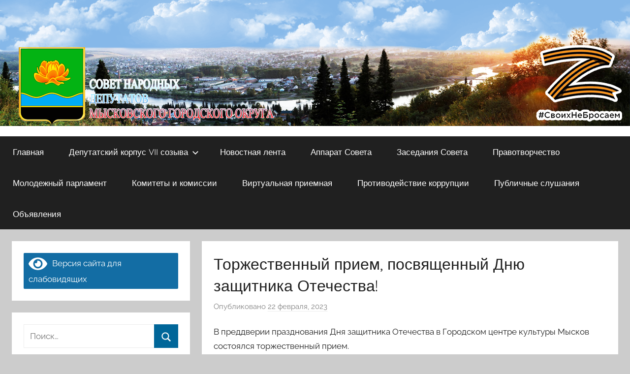

--- FILE ---
content_type: text/html; charset=UTF-8
request_url: http://xn----dtbjjjlrudn4g.xn--p1ai/2023/02/torzhestvennyj-priem-posvyashhennyj-dnyu-zashhitnika-otechestva/
body_size: 12192
content:
<!DOCTYPE html>
<html lang="ru-RU">

<head>
<meta charset="UTF-8">
<meta name="viewport" content="width=device-width, initial-scale=1">
<link rel="profile" href="http://gmpg.org/xfn/11">

<title>Торжественный прием, посвященный Дню защитника Отечества! &#8212; Совет народных депутатов Мысковского городского округа</title>
<meta name='robots' content='max-image-preview:large' />
<link rel="alternate" type="application/rss+xml" title="Совет народных депутатов Мысковского городского округа &raquo; Лента" href="http://xn----dtbjjjlrudn4g.xn--p1ai/feed/" />
<link rel="alternate" type="application/rss+xml" title="Совет народных депутатов Мысковского городского округа &raquo; Лента комментариев" href="http://xn----dtbjjjlrudn4g.xn--p1ai/comments/feed/" />
<script type="text/javascript">
window._wpemojiSettings = {"baseUrl":"https:\/\/s.w.org\/images\/core\/emoji\/14.0.0\/72x72\/","ext":".png","svgUrl":"https:\/\/s.w.org\/images\/core\/emoji\/14.0.0\/svg\/","svgExt":".svg","source":{"concatemoji":"http:\/\/xn----dtbjjjlrudn4g.xn--p1ai\/wp-includes\/js\/wp-emoji-release.min.js?ver=4ac47e4f9dc03221c24c94a6cef9ee40"}};
/*! This file is auto-generated */
!function(i,n){var o,s,e;function c(e){try{var t={supportTests:e,timestamp:(new Date).valueOf()};sessionStorage.setItem(o,JSON.stringify(t))}catch(e){}}function p(e,t,n){e.clearRect(0,0,e.canvas.width,e.canvas.height),e.fillText(t,0,0);var t=new Uint32Array(e.getImageData(0,0,e.canvas.width,e.canvas.height).data),r=(e.clearRect(0,0,e.canvas.width,e.canvas.height),e.fillText(n,0,0),new Uint32Array(e.getImageData(0,0,e.canvas.width,e.canvas.height).data));return t.every(function(e,t){return e===r[t]})}function u(e,t,n){switch(t){case"flag":return n(e,"\ud83c\udff3\ufe0f\u200d\u26a7\ufe0f","\ud83c\udff3\ufe0f\u200b\u26a7\ufe0f")?!1:!n(e,"\ud83c\uddfa\ud83c\uddf3","\ud83c\uddfa\u200b\ud83c\uddf3")&&!n(e,"\ud83c\udff4\udb40\udc67\udb40\udc62\udb40\udc65\udb40\udc6e\udb40\udc67\udb40\udc7f","\ud83c\udff4\u200b\udb40\udc67\u200b\udb40\udc62\u200b\udb40\udc65\u200b\udb40\udc6e\u200b\udb40\udc67\u200b\udb40\udc7f");case"emoji":return!n(e,"\ud83e\udef1\ud83c\udffb\u200d\ud83e\udef2\ud83c\udfff","\ud83e\udef1\ud83c\udffb\u200b\ud83e\udef2\ud83c\udfff")}return!1}function f(e,t,n){var r="undefined"!=typeof WorkerGlobalScope&&self instanceof WorkerGlobalScope?new OffscreenCanvas(300,150):i.createElement("canvas"),a=r.getContext("2d",{willReadFrequently:!0}),o=(a.textBaseline="top",a.font="600 32px Arial",{});return e.forEach(function(e){o[e]=t(a,e,n)}),o}function t(e){var t=i.createElement("script");t.src=e,t.defer=!0,i.head.appendChild(t)}"undefined"!=typeof Promise&&(o="wpEmojiSettingsSupports",s=["flag","emoji"],n.supports={everything:!0,everythingExceptFlag:!0},e=new Promise(function(e){i.addEventListener("DOMContentLoaded",e,{once:!0})}),new Promise(function(t){var n=function(){try{var e=JSON.parse(sessionStorage.getItem(o));if("object"==typeof e&&"number"==typeof e.timestamp&&(new Date).valueOf()<e.timestamp+604800&&"object"==typeof e.supportTests)return e.supportTests}catch(e){}return null}();if(!n){if("undefined"!=typeof Worker&&"undefined"!=typeof OffscreenCanvas&&"undefined"!=typeof URL&&URL.createObjectURL&&"undefined"!=typeof Blob)try{var e="postMessage("+f.toString()+"("+[JSON.stringify(s),u.toString(),p.toString()].join(",")+"));",r=new Blob([e],{type:"text/javascript"}),a=new Worker(URL.createObjectURL(r),{name:"wpTestEmojiSupports"});return void(a.onmessage=function(e){c(n=e.data),a.terminate(),t(n)})}catch(e){}c(n=f(s,u,p))}t(n)}).then(function(e){for(var t in e)n.supports[t]=e[t],n.supports.everything=n.supports.everything&&n.supports[t],"flag"!==t&&(n.supports.everythingExceptFlag=n.supports.everythingExceptFlag&&n.supports[t]);n.supports.everythingExceptFlag=n.supports.everythingExceptFlag&&!n.supports.flag,n.DOMReady=!1,n.readyCallback=function(){n.DOMReady=!0}}).then(function(){return e}).then(function(){var e;n.supports.everything||(n.readyCallback(),(e=n.source||{}).concatemoji?t(e.concatemoji):e.wpemoji&&e.twemoji&&(t(e.twemoji),t(e.wpemoji)))}))}((window,document),window._wpemojiSettings);
</script>
<style type="text/css">
img.wp-smiley,
img.emoji {
	display: inline !important;
	border: none !important;
	box-shadow: none !important;
	height: 1em !important;
	width: 1em !important;
	margin: 0 0.07em !important;
	vertical-align: -0.1em !important;
	background: none !important;
	padding: 0 !important;
}
</style>
	<link rel='stylesheet' id='donovan-theme-fonts-css' href='http://xn----dtbjjjlrudn4g.xn--p1ai/wp-content/fonts/b4f3ab2d271897d3f405c515dddc7372.css?ver=20201110' type='text/css' media='all' />
<link rel='stylesheet' id='wp-block-library-css' href='http://xn----dtbjjjlrudn4g.xn--p1ai/wp-includes/css/dist/block-library/style.min.css?ver=4ac47e4f9dc03221c24c94a6cef9ee40' type='text/css' media='all' />
<style id='classic-theme-styles-inline-css' type='text/css'>
/*! This file is auto-generated */
.wp-block-button__link{color:#fff;background-color:#32373c;border-radius:9999px;box-shadow:none;text-decoration:none;padding:calc(.667em + 2px) calc(1.333em + 2px);font-size:1.125em}.wp-block-file__button{background:#32373c;color:#fff;text-decoration:none}
</style>
<style id='global-styles-inline-css' type='text/css'>
body{--wp--preset--color--black: #000000;--wp--preset--color--cyan-bluish-gray: #abb8c3;--wp--preset--color--white: #ffffff;--wp--preset--color--pale-pink: #f78da7;--wp--preset--color--vivid-red: #cf2e2e;--wp--preset--color--luminous-vivid-orange: #ff6900;--wp--preset--color--luminous-vivid-amber: #fcb900;--wp--preset--color--light-green-cyan: #7bdcb5;--wp--preset--color--vivid-green-cyan: #00d084;--wp--preset--color--pale-cyan-blue: #8ed1fc;--wp--preset--color--vivid-cyan-blue: #0693e3;--wp--preset--color--vivid-purple: #9b51e0;--wp--preset--color--primary: #ee1133;--wp--preset--color--secondary: #d5001a;--wp--preset--color--tertiary: #bb0000;--wp--preset--color--accent: #1153ee;--wp--preset--color--highlight: #eedc11;--wp--preset--color--light-gray: #f2f2f2;--wp--preset--color--gray: #666666;--wp--preset--color--dark-gray: #202020;--wp--preset--gradient--vivid-cyan-blue-to-vivid-purple: linear-gradient(135deg,rgba(6,147,227,1) 0%,rgb(155,81,224) 100%);--wp--preset--gradient--light-green-cyan-to-vivid-green-cyan: linear-gradient(135deg,rgb(122,220,180) 0%,rgb(0,208,130) 100%);--wp--preset--gradient--luminous-vivid-amber-to-luminous-vivid-orange: linear-gradient(135deg,rgba(252,185,0,1) 0%,rgba(255,105,0,1) 100%);--wp--preset--gradient--luminous-vivid-orange-to-vivid-red: linear-gradient(135deg,rgba(255,105,0,1) 0%,rgb(207,46,46) 100%);--wp--preset--gradient--very-light-gray-to-cyan-bluish-gray: linear-gradient(135deg,rgb(238,238,238) 0%,rgb(169,184,195) 100%);--wp--preset--gradient--cool-to-warm-spectrum: linear-gradient(135deg,rgb(74,234,220) 0%,rgb(151,120,209) 20%,rgb(207,42,186) 40%,rgb(238,44,130) 60%,rgb(251,105,98) 80%,rgb(254,248,76) 100%);--wp--preset--gradient--blush-light-purple: linear-gradient(135deg,rgb(255,206,236) 0%,rgb(152,150,240) 100%);--wp--preset--gradient--blush-bordeaux: linear-gradient(135deg,rgb(254,205,165) 0%,rgb(254,45,45) 50%,rgb(107,0,62) 100%);--wp--preset--gradient--luminous-dusk: linear-gradient(135deg,rgb(255,203,112) 0%,rgb(199,81,192) 50%,rgb(65,88,208) 100%);--wp--preset--gradient--pale-ocean: linear-gradient(135deg,rgb(255,245,203) 0%,rgb(182,227,212) 50%,rgb(51,167,181) 100%);--wp--preset--gradient--electric-grass: linear-gradient(135deg,rgb(202,248,128) 0%,rgb(113,206,126) 100%);--wp--preset--gradient--midnight: linear-gradient(135deg,rgb(2,3,129) 0%,rgb(40,116,252) 100%);--wp--preset--font-size--small: 13px;--wp--preset--font-size--medium: 20px;--wp--preset--font-size--large: 36px;--wp--preset--font-size--x-large: 42px;--wp--preset--spacing--20: 0.44rem;--wp--preset--spacing--30: 0.67rem;--wp--preset--spacing--40: 1rem;--wp--preset--spacing--50: 1.5rem;--wp--preset--spacing--60: 2.25rem;--wp--preset--spacing--70: 3.38rem;--wp--preset--spacing--80: 5.06rem;--wp--preset--shadow--natural: 6px 6px 9px rgba(0, 0, 0, 0.2);--wp--preset--shadow--deep: 12px 12px 50px rgba(0, 0, 0, 0.4);--wp--preset--shadow--sharp: 6px 6px 0px rgba(0, 0, 0, 0.2);--wp--preset--shadow--outlined: 6px 6px 0px -3px rgba(255, 255, 255, 1), 6px 6px rgba(0, 0, 0, 1);--wp--preset--shadow--crisp: 6px 6px 0px rgba(0, 0, 0, 1);}:where(.is-layout-flex){gap: 0.5em;}:where(.is-layout-grid){gap: 0.5em;}body .is-layout-flow > .alignleft{float: left;margin-inline-start: 0;margin-inline-end: 2em;}body .is-layout-flow > .alignright{float: right;margin-inline-start: 2em;margin-inline-end: 0;}body .is-layout-flow > .aligncenter{margin-left: auto !important;margin-right: auto !important;}body .is-layout-constrained > .alignleft{float: left;margin-inline-start: 0;margin-inline-end: 2em;}body .is-layout-constrained > .alignright{float: right;margin-inline-start: 2em;margin-inline-end: 0;}body .is-layout-constrained > .aligncenter{margin-left: auto !important;margin-right: auto !important;}body .is-layout-constrained > :where(:not(.alignleft):not(.alignright):not(.alignfull)){max-width: var(--wp--style--global--content-size);margin-left: auto !important;margin-right: auto !important;}body .is-layout-constrained > .alignwide{max-width: var(--wp--style--global--wide-size);}body .is-layout-flex{display: flex;}body .is-layout-flex{flex-wrap: wrap;align-items: center;}body .is-layout-flex > *{margin: 0;}body .is-layout-grid{display: grid;}body .is-layout-grid > *{margin: 0;}:where(.wp-block-columns.is-layout-flex){gap: 2em;}:where(.wp-block-columns.is-layout-grid){gap: 2em;}:where(.wp-block-post-template.is-layout-flex){gap: 1.25em;}:where(.wp-block-post-template.is-layout-grid){gap: 1.25em;}.has-black-color{color: var(--wp--preset--color--black) !important;}.has-cyan-bluish-gray-color{color: var(--wp--preset--color--cyan-bluish-gray) !important;}.has-white-color{color: var(--wp--preset--color--white) !important;}.has-pale-pink-color{color: var(--wp--preset--color--pale-pink) !important;}.has-vivid-red-color{color: var(--wp--preset--color--vivid-red) !important;}.has-luminous-vivid-orange-color{color: var(--wp--preset--color--luminous-vivid-orange) !important;}.has-luminous-vivid-amber-color{color: var(--wp--preset--color--luminous-vivid-amber) !important;}.has-light-green-cyan-color{color: var(--wp--preset--color--light-green-cyan) !important;}.has-vivid-green-cyan-color{color: var(--wp--preset--color--vivid-green-cyan) !important;}.has-pale-cyan-blue-color{color: var(--wp--preset--color--pale-cyan-blue) !important;}.has-vivid-cyan-blue-color{color: var(--wp--preset--color--vivid-cyan-blue) !important;}.has-vivid-purple-color{color: var(--wp--preset--color--vivid-purple) !important;}.has-black-background-color{background-color: var(--wp--preset--color--black) !important;}.has-cyan-bluish-gray-background-color{background-color: var(--wp--preset--color--cyan-bluish-gray) !important;}.has-white-background-color{background-color: var(--wp--preset--color--white) !important;}.has-pale-pink-background-color{background-color: var(--wp--preset--color--pale-pink) !important;}.has-vivid-red-background-color{background-color: var(--wp--preset--color--vivid-red) !important;}.has-luminous-vivid-orange-background-color{background-color: var(--wp--preset--color--luminous-vivid-orange) !important;}.has-luminous-vivid-amber-background-color{background-color: var(--wp--preset--color--luminous-vivid-amber) !important;}.has-light-green-cyan-background-color{background-color: var(--wp--preset--color--light-green-cyan) !important;}.has-vivid-green-cyan-background-color{background-color: var(--wp--preset--color--vivid-green-cyan) !important;}.has-pale-cyan-blue-background-color{background-color: var(--wp--preset--color--pale-cyan-blue) !important;}.has-vivid-cyan-blue-background-color{background-color: var(--wp--preset--color--vivid-cyan-blue) !important;}.has-vivid-purple-background-color{background-color: var(--wp--preset--color--vivid-purple) !important;}.has-black-border-color{border-color: var(--wp--preset--color--black) !important;}.has-cyan-bluish-gray-border-color{border-color: var(--wp--preset--color--cyan-bluish-gray) !important;}.has-white-border-color{border-color: var(--wp--preset--color--white) !important;}.has-pale-pink-border-color{border-color: var(--wp--preset--color--pale-pink) !important;}.has-vivid-red-border-color{border-color: var(--wp--preset--color--vivid-red) !important;}.has-luminous-vivid-orange-border-color{border-color: var(--wp--preset--color--luminous-vivid-orange) !important;}.has-luminous-vivid-amber-border-color{border-color: var(--wp--preset--color--luminous-vivid-amber) !important;}.has-light-green-cyan-border-color{border-color: var(--wp--preset--color--light-green-cyan) !important;}.has-vivid-green-cyan-border-color{border-color: var(--wp--preset--color--vivid-green-cyan) !important;}.has-pale-cyan-blue-border-color{border-color: var(--wp--preset--color--pale-cyan-blue) !important;}.has-vivid-cyan-blue-border-color{border-color: var(--wp--preset--color--vivid-cyan-blue) !important;}.has-vivid-purple-border-color{border-color: var(--wp--preset--color--vivid-purple) !important;}.has-vivid-cyan-blue-to-vivid-purple-gradient-background{background: var(--wp--preset--gradient--vivid-cyan-blue-to-vivid-purple) !important;}.has-light-green-cyan-to-vivid-green-cyan-gradient-background{background: var(--wp--preset--gradient--light-green-cyan-to-vivid-green-cyan) !important;}.has-luminous-vivid-amber-to-luminous-vivid-orange-gradient-background{background: var(--wp--preset--gradient--luminous-vivid-amber-to-luminous-vivid-orange) !important;}.has-luminous-vivid-orange-to-vivid-red-gradient-background{background: var(--wp--preset--gradient--luminous-vivid-orange-to-vivid-red) !important;}.has-very-light-gray-to-cyan-bluish-gray-gradient-background{background: var(--wp--preset--gradient--very-light-gray-to-cyan-bluish-gray) !important;}.has-cool-to-warm-spectrum-gradient-background{background: var(--wp--preset--gradient--cool-to-warm-spectrum) !important;}.has-blush-light-purple-gradient-background{background: var(--wp--preset--gradient--blush-light-purple) !important;}.has-blush-bordeaux-gradient-background{background: var(--wp--preset--gradient--blush-bordeaux) !important;}.has-luminous-dusk-gradient-background{background: var(--wp--preset--gradient--luminous-dusk) !important;}.has-pale-ocean-gradient-background{background: var(--wp--preset--gradient--pale-ocean) !important;}.has-electric-grass-gradient-background{background: var(--wp--preset--gradient--electric-grass) !important;}.has-midnight-gradient-background{background: var(--wp--preset--gradient--midnight) !important;}.has-small-font-size{font-size: var(--wp--preset--font-size--small) !important;}.has-medium-font-size{font-size: var(--wp--preset--font-size--medium) !important;}.has-large-font-size{font-size: var(--wp--preset--font-size--large) !important;}.has-x-large-font-size{font-size: var(--wp--preset--font-size--x-large) !important;}
.wp-block-navigation a:where(:not(.wp-element-button)){color: inherit;}
:where(.wp-block-post-template.is-layout-flex){gap: 1.25em;}:where(.wp-block-post-template.is-layout-grid){gap: 1.25em;}
:where(.wp-block-columns.is-layout-flex){gap: 2em;}:where(.wp-block-columns.is-layout-grid){gap: 2em;}
.wp-block-pullquote{font-size: 1.5em;line-height: 1.6;}
</style>
<link rel='stylesheet' id='contact-form-7-css' href='http://xn----dtbjjjlrudn4g.xn--p1ai/wp-content/plugins/contact-form-7/includes/css/styles.css?ver=5.8.2' type='text/css' media='all' />
<link rel='stylesheet' id='donovan-stylesheet-css' href='http://xn----dtbjjjlrudn4g.xn--p1ai/wp-content/themes/donovan/style.css?ver=1.8.6' type='text/css' media='all' />
<style id='donovan-stylesheet-inline-css' type='text/css'>
.site-title, .site-description { position: absolute; clip: rect(1px, 1px, 1px, 1px); width: 1px; height: 1px; overflow: hidden; }
</style>
<link rel='stylesheet' id='bvi-styles-css' href='http://xn----dtbjjjlrudn4g.xn--p1ai/wp-content/plugins/button-visually-impaired/assets/css/bvi.min.css?ver=2.3.0' type='text/css' media='all' />
<style id='bvi-styles-inline-css' type='text/css'>

			.bvi-widget,
			.bvi-shortcode a,
			.bvi-widget a, 
			.bvi-shortcode {
				color: #ffffff;
				background-color: #136da4;
			}
			.bvi-widget .bvi-svg-eye,
			.bvi-shortcode .bvi-svg-eye {
			    display: inline-block;
                overflow: visible;
                width: 1.125em;
                height: 1em;
                font-size: 2em;
                vertical-align: middle;
			}
			.bvi-widget,
			.bvi-shortcode {
			    -webkit-transition: background-color .2s ease-out;
			    transition: background-color .2s ease-out;
			    cursor: pointer;
			    border-radius: 2px;
			    display: inline-block;
			    padding: 5px 10px;
			    vertical-align: middle;
			    text-decoration: none;
			}
</style>
<script type='text/javascript' src='http://xn----dtbjjjlrudn4g.xn--p1ai/wp-content/themes/donovan/assets/js/svgxuse.min.js?ver=1.2.6' id='svgxuse-js'></script>
<link rel="https://api.w.org/" href="http://xn----dtbjjjlrudn4g.xn--p1ai/wp-json/" /><link rel="alternate" type="application/json" href="http://xn----dtbjjjlrudn4g.xn--p1ai/wp-json/wp/v2/posts/3153" /><link rel="EditURI" type="application/rsd+xml" title="RSD" href="http://xn----dtbjjjlrudn4g.xn--p1ai/xmlrpc.php?rsd" />

<link rel="canonical" href="http://xn----dtbjjjlrudn4g.xn--p1ai/2023/02/torzhestvennyj-priem-posvyashhennyj-dnyu-zashhitnika-otechestva/" />
<link rel='shortlink' href='http://xn----dtbjjjlrudn4g.xn--p1ai/?p=3153' />
<link rel="alternate" type="application/json+oembed" href="http://xn----dtbjjjlrudn4g.xn--p1ai/wp-json/oembed/1.0/embed?url=http%3A%2F%2Fxn----dtbjjjlrudn4g.xn--p1ai%2F2023%2F02%2Ftorzhestvennyj-priem-posvyashhennyj-dnyu-zashhitnika-otechestva%2F" />
<link rel="alternate" type="text/xml+oembed" href="http://xn----dtbjjjlrudn4g.xn--p1ai/wp-json/oembed/1.0/embed?url=http%3A%2F%2Fxn----dtbjjjlrudn4g.xn--p1ai%2F2023%2F02%2Ftorzhestvennyj-priem-posvyashhennyj-dnyu-zashhitnika-otechestva%2F&#038;format=xml" />
<link rel="icon" href="http://xn----dtbjjjlrudn4g.xn--p1ai/wp-content/uploads/2020/04/cropped-ZKS_logo1-32x32.png" sizes="32x32" />
<link rel="icon" href="http://xn----dtbjjjlrudn4g.xn--p1ai/wp-content/uploads/2020/04/cropped-ZKS_logo1-192x192.png" sizes="192x192" />
<link rel="apple-touch-icon" href="http://xn----dtbjjjlrudn4g.xn--p1ai/wp-content/uploads/2020/04/cropped-ZKS_logo1-180x180.png" />
<meta name="msapplication-TileImage" content="http://xn----dtbjjjlrudn4g.xn--p1ai/wp-content/uploads/2020/04/cropped-ZKS_logo1-270x270.png" />
</head>

<body class="post-template-default single single-post postid-3153 single-format-standard wp-embed-responsive sidebar-left blog-list-layout author-hidden categories-hidden post-thumbnail-hidden">

	<div id="page" class="site">
		<a class="skip-link screen-reader-text" href="#content">Перейти к содержимому</a>

		
		
		<header id="masthead" class="site-header clearfix" role="banner">
		<script type="text/javascript" src="https://www.queness.com/resources/html/bgscroll/js/jquery-1.3.1.min.js"></script>
<script type="text/javascript" src="https://www.queness.com/resources/html/bgscroll/js/jquery.bgscroll.js"></script>
	<script type="text/javascript" language="javascript">
	$( function() {
		$('.clouds1').bgscroll({direction:'v' });
		$('.clouds2').bgscroll({scrollSpeed:40 , direction:'h' });
		$('.clouds3').bgscroll({scrollSpeed:40, direction:'d'});
	});
	</script>
	
	<style type="text/css">
	.clouds1 , .clouds2,  .clouds3 {background:#fff url(http://xn----dtbjjjlrudn4g.xn--p1ai/wp-content/uploads/2020/08/cloud.png)  repeat 0 bottom;}
	
</style>

<center><div class="clouds2" style="width: 100%; height: 100%;"><a href="http://xn----dtbjjjlrudn4g.xn--p1ai/"><img src="http://xn----dtbjjjlrudn4g.xn--p1ai/wp-content/uploads/2022/04/panoramaZ.png" alt="Официальный сайт Совета народных депутатов Мысковского городского округа" style="width: 100%; height: 100%" border="0" align="middle" align="bottom" loop="infinite" hspace="0" vspace="0"></a></div></center>			<p>
				
			</p>

			

	<div id="main-navigation-wrap" class="primary-navigation-wrap">

		<div id="main-navigation-container" class="primary-navigation-container container">

			
			<button class="primary-menu-toggle menu-toggle" aria-controls="primary-menu" aria-expanded="false" >
				<svg class="icon icon-menu" aria-hidden="true" role="img"> <use xlink:href="http://xn----dtbjjjlrudn4g.xn--p1ai/wp-content/themes/donovan/assets/icons/genericons-neue.svg#menu"></use> </svg><svg class="icon icon-close" aria-hidden="true" role="img"> <use xlink:href="http://xn----dtbjjjlrudn4g.xn--p1ai/wp-content/themes/donovan/assets/icons/genericons-neue.svg#close"></use> </svg>				<span class="menu-toggle-text">Меню</span>
			</button>

			<div class="primary-navigation">

				<nav id="site-navigation" class="main-navigation" role="navigation"  aria-label="Primary Menu">

					<ul id="primary-menu" class="menu"><li id="menu-item-296" class="menu-item menu-item-type-custom menu-item-object-custom menu-item-home menu-item-296"><a href="http://xn----dtbjjjlrudn4g.xn--p1ai/">Главная</a></li>
<li id="menu-item-3960" class="menu-item menu-item-type-post_type menu-item-object-page menu-item-has-children menu-item-3960"><a href="http://xn----dtbjjjlrudn4g.xn--p1ai/deputatskij-korpus-vii-sozyva/">Депутатский корпус VII созыва<svg class="icon icon-expand" aria-hidden="true" role="img"> <use xlink:href="http://xn----dtbjjjlrudn4g.xn--p1ai/wp-content/themes/donovan/assets/icons/genericons-neue.svg#expand"></use> </svg></a>
<ul class="sub-menu">
	<li id="menu-item-3972" class="menu-item menu-item-type-post_type menu-item-object-page menu-item-3972"><a href="http://xn----dtbjjjlrudn4g.xn--p1ai/arxipov-aleksej-borisovich/">Архипов Алексей Борисович</a></li>
	<li id="menu-item-3971" class="menu-item menu-item-type-post_type menu-item-object-page menu-item-3971"><a href="http://xn----dtbjjjlrudn4g.xn--p1ai/alexin-aleksej-anatolevich/">Алехин Алексей Анатольевич</a></li>
	<li id="menu-item-3970" class="menu-item menu-item-type-post_type menu-item-object-page menu-item-3970"><a href="http://xn----dtbjjjlrudn4g.xn--p1ai/absinskaya-veronika-aleksandrovna/">Абсинская Вероника Александровна</a></li>
	<li id="menu-item-3973" class="menu-item menu-item-type-post_type menu-item-object-page menu-item-3973"><a href="http://xn----dtbjjjlrudn4g.xn--p1ai/balcer-sergej-alekseevich/">Бальцер Сергей Алексеевич</a></li>
	<li id="menu-item-3974" class="menu-item menu-item-type-post_type menu-item-object-page menu-item-3974"><a href="http://xn----dtbjjjlrudn4g.xn--p1ai/bolonin-sergej-aleksandrovich/">Болонин Сергей Александрович</a></li>
	<li id="menu-item-3975" class="menu-item menu-item-type-post_type menu-item-object-page menu-item-3975"><a href="http://xn----dtbjjjlrudn4g.xn--p1ai/burukov-petr-nikolaevich/">Буруков Петр Николаевич</a></li>
	<li id="menu-item-3976" class="menu-item menu-item-type-post_type menu-item-object-page menu-item-3976"><a href="http://xn----dtbjjjlrudn4g.xn--p1ai/vetrova-galina-aleksandrovna/">Ветрова Галина Александровна</a></li>
	<li id="menu-item-3977" class="menu-item menu-item-type-post_type menu-item-object-page menu-item-3977"><a href="http://xn----dtbjjjlrudn4g.xn--p1ai/dorofeev-andrej-yurevich/">Дорофеев Андрей Юрьевич</a></li>
	<li id="menu-item-3969" class="menu-item menu-item-type-post_type menu-item-object-page menu-item-3969"><a href="http://xn----dtbjjjlrudn4g.xn--p1ai/koval-svetlana-aleksandrovna/">Коваль Светлана Александровна</a></li>
	<li id="menu-item-3961" class="menu-item menu-item-type-post_type menu-item-object-page menu-item-3961"><a href="http://xn----dtbjjjlrudn4g.xn--p1ai/kustova-marina-albertovna/">Кустова Марина Альбертовна</a></li>
	<li id="menu-item-3978" class="menu-item menu-item-type-post_type menu-item-object-page menu-item-3978"><a href="http://xn----dtbjjjlrudn4g.xn--p1ai/kolyshkin-aleksandr-germanovich/">Колышкин Александр Германович</a></li>
	<li id="menu-item-3962" class="menu-item menu-item-type-post_type menu-item-object-page menu-item-3962"><a href="http://xn----dtbjjjlrudn4g.xn--p1ai/knyazeva-tatyana-nikolaevna/">Князева Татьяна Николаевна</a></li>
	<li id="menu-item-3963" class="menu-item menu-item-type-post_type menu-item-object-page menu-item-3963"><a href="http://xn----dtbjjjlrudn4g.xn--p1ai/kornienko-elena-vasilevna/">Корниенко Елена Васильевна</a></li>
	<li id="menu-item-3964" class="menu-item menu-item-type-post_type menu-item-object-page menu-item-3964"><a href="http://xn----dtbjjjlrudn4g.xn--p1ai/varaksina-olga-aleksandrovna/">Вараксина Ольга Александровна</a></li>
	<li id="menu-item-3965" class="menu-item menu-item-type-post_type menu-item-object-page menu-item-3965"><a href="http://xn----dtbjjjlrudn4g.xn--p1ai/vlasevskij-vladimir-vasilevich/">Власевский Владимир Васильевич</a></li>
	<li id="menu-item-3980" class="menu-item menu-item-type-post_type menu-item-object-page menu-item-3980"><a href="http://xn----dtbjjjlrudn4g.xn--p1ai/selivanov-nikolaj-stepanovich/">Селиванов Николай Степанович</a></li>
	<li id="menu-item-3966" class="menu-item menu-item-type-post_type menu-item-object-page menu-item-3966"><a href="http://xn----dtbjjjlrudn4g.xn--p1ai/sysoev-yurij-vladimirovich/">Старкин Сергей Сергеевич</a></li>
	<li id="menu-item-3967" class="menu-item menu-item-type-post_type menu-item-object-page menu-item-3967"><a href="http://xn----dtbjjjlrudn4g.xn--p1ai/repin-vladimir-aleksandrovich/">Репин Владимир Александрович</a></li>
	<li id="menu-item-3981" class="menu-item menu-item-type-post_type menu-item-object-page menu-item-3981"><a href="http://xn----dtbjjjlrudn4g.xn--p1ai/tairova-natalya-nikolaevna/">Таирова Наталья Николаевна</a></li>
	<li id="menu-item-3968" class="menu-item menu-item-type-post_type menu-item-object-page menu-item-3968"><a href="http://xn----dtbjjjlrudn4g.xn--p1ai/zhmajlik-galina-anatolevna/">Жмайлик Галина Анатольевна</a></li>
</ul>
</li>
<li id="menu-item-752" class="menu-item menu-item-type-taxonomy menu-item-object-category current-post-ancestor current-menu-parent current-post-parent menu-item-752"><a href="http://xn----dtbjjjlrudn4g.xn--p1ai/category/%d0%bd%d0%be%d0%b2%d0%be%d1%81%d1%82%d0%b8/">Новостная лента</a></li>
<li id="menu-item-434" class="menu-item menu-item-type-custom menu-item-object-custom menu-item-434"><a href="http://xn----dtbjjjlrudn4g.xn--p1ai/apparat/">Аппарат Совета</a></li>
<li id="menu-item-487" class="menu-item menu-item-type-taxonomy menu-item-object-category menu-item-487"><a href="http://xn----dtbjjjlrudn4g.xn--p1ai/category/zasedaniya-soveta/">Заседания Совета</a></li>
<li id="menu-item-314" class="menu-item menu-item-type-post_type menu-item-object-page menu-item-314"><a href="http://xn----dtbjjjlrudn4g.xn--p1ai/pravotvorchestvo/">Правотворчество</a></li>
<li id="menu-item-373" class="menu-item menu-item-type-post_type menu-item-object-page menu-item-373"><a href="http://xn----dtbjjjlrudn4g.xn--p1ai/molodezhnyj-parlament/">Молодежный парламент</a></li>
<li id="menu-item-753" class="menu-item menu-item-type-post_type menu-item-object-page menu-item-753"><a href="http://xn----dtbjjjlrudn4g.xn--p1ai/komitety-i-komissii/">Комитеты и комиссии</a></li>
<li id="menu-item-298" class="menu-item menu-item-type-post_type menu-item-object-page menu-item-298"><a href="http://xn----dtbjjjlrudn4g.xn--p1ai/obrashhenie-grazhdan/">Виртуальная приемная</a></li>
<li id="menu-item-7370" class="menu-item menu-item-type-post_type menu-item-object-page menu-item-7370"><a href="http://xn----dtbjjjlrudn4g.xn--p1ai/protivodejstvie-korrupcii-2/">Противодействие коррупции</a></li>
<li id="menu-item-758" class="menu-item menu-item-type-post_type menu-item-object-page menu-item-758"><a href="http://xn----dtbjjjlrudn4g.xn--p1ai/publichnye-slushaniya/">Публичные слушания</a></li>
<li id="menu-item-2323" class="menu-item menu-item-type-taxonomy menu-item-object-category menu-item-2323"><a href="http://xn----dtbjjjlrudn4g.xn--p1ai/category/%d0%be%d0%b1%d1%8a%d1%8f%d0%b2%d0%bb%d0%b5%d0%bd%d0%b8%d1%8f/">Объявления</a></li>
</ul>				</nav><!-- #site-navigation -->

			</div><!-- .primary-navigation -->

		</div>

	</div>



			
			
		</header><!-- #masthead -->

		
		<div id="content" class="site-content container">

			
	<div id="primary" class="content-area">
		<main id="main" class="site-main">

		
<article id="post-3153" class="post-3153 post type-post status-publish format-standard has-post-thumbnail hentry category-5 category-2 comments-off">

	
	<div class="post-content">

		<header class="entry-header">

			<h1 class="entry-title">Торжественный прием, посвященный Дню защитника Отечества!</h1>
			<div class="entry-meta post-details"><span class="posted-on meta-date">Опубликовано <a href="http://xn----dtbjjjlrudn4g.xn--p1ai/2023/02/torzhestvennyj-priem-posvyashhennyj-dnyu-zashhitnika-otechestva/" rel="bookmark"><time class="entry-date published updated" datetime="2023-02-22T04:02:21+00:00">22 февраля, 2023</time></a></span><span class="posted-by meta-author"> автором <span class="author vcard"><a class="url fn n" href="http://xn----dtbjjjlrudn4g.xn--p1ai/author/myski-sovet/" title="Посмотреть все записи автора myski-sovet" rel="author">myski-sovet</a></span></span></div>
		</header><!-- .entry-header -->

		<div class="entry-content clearfix">

			
<p>В преддверии празднования Дня защитника Отечества в Городском центре культуры Мысков состоялся торжественный прием. </p>



<p>Глава Мысков Евгений Тимофеев и председатель Совета народных депутатов Александр Кульчицкий выступили со словами благодарности перед собравшимися.</p>



<p>Почетные грамоты, Благодарственные письма и денежные премии были вручены мысковчанам за высокий профессионализм и большой личный вклад в социально-экономическое развитие Мысковского городского округа. Среди награжденных старший прапорщик в отставке Виктор Ильяшенко, ветеран труда Сергей Копытов, ветеран труда Иван Порозов, аппаратчик углеобогащения разреза «Кийзасский» Юрий Синешин, слесарь аварийно-восстановительных работ предприятия «Водоканал» Андрей Егоров и другие.</p>



<p>Творческие коллективы подготовили для участников приема праздничный концерт.</p>



<figure class="wp-block-gallery has-nested-images columns-default is-cropped wp-block-gallery-1 is-layout-flex wp-block-gallery-is-layout-flex">
<figure class="wp-block-image size-large"><img decoding="async" fetchpriority="high" width="800" height="533" data-id="3154" src="http://xn----dtbjjjlrudn4g.xn--p1ai/wp-content/uploads/2023/02/4pNdh581Rtc.jpg" alt="" class="wp-image-3154" srcset="http://xn----dtbjjjlrudn4g.xn--p1ai/wp-content/uploads/2023/02/4pNdh581Rtc.jpg 800w, http://xn----dtbjjjlrudn4g.xn--p1ai/wp-content/uploads/2023/02/4pNdh581Rtc-300x200.jpg 300w, http://xn----dtbjjjlrudn4g.xn--p1ai/wp-content/uploads/2023/02/4pNdh581Rtc-768x512.jpg 768w" sizes="(max-width: 800px) 100vw, 800px" /></figure>



<figure class="wp-block-image size-large"><img decoding="async" width="800" height="556" data-id="3155" src="http://xn----dtbjjjlrudn4g.xn--p1ai/wp-content/uploads/2023/02/CYONdk_F9P0.jpg" alt="" class="wp-image-3155" srcset="http://xn----dtbjjjlrudn4g.xn--p1ai/wp-content/uploads/2023/02/CYONdk_F9P0.jpg 800w, http://xn----dtbjjjlrudn4g.xn--p1ai/wp-content/uploads/2023/02/CYONdk_F9P0-300x209.jpg 300w, http://xn----dtbjjjlrudn4g.xn--p1ai/wp-content/uploads/2023/02/CYONdk_F9P0-768x534.jpg 768w" sizes="(max-width: 800px) 100vw, 800px" /></figure>



<figure class="wp-block-image size-large"><img decoding="async" width="800" height="533" data-id="3156" src="http://xn----dtbjjjlrudn4g.xn--p1ai/wp-content/uploads/2023/02/bbd40f6d7a13968a4726c962b705fb27.jpg" alt="" class="wp-image-3156" srcset="http://xn----dtbjjjlrudn4g.xn--p1ai/wp-content/uploads/2023/02/bbd40f6d7a13968a4726c962b705fb27.jpg 800w, http://xn----dtbjjjlrudn4g.xn--p1ai/wp-content/uploads/2023/02/bbd40f6d7a13968a4726c962b705fb27-300x200.jpg 300w, http://xn----dtbjjjlrudn4g.xn--p1ai/wp-content/uploads/2023/02/bbd40f6d7a13968a4726c962b705fb27-768x512.jpg 768w" sizes="(max-width: 800px) 100vw, 800px" /></figure>



<figure class="wp-block-image size-large"><img decoding="async" loading="lazy" width="800" height="533" data-id="3157" src="http://xn----dtbjjjlrudn4g.xn--p1ai/wp-content/uploads/2023/02/112459fa618e64ede157ac879477c8d4.jpg" alt="" class="wp-image-3157" srcset="http://xn----dtbjjjlrudn4g.xn--p1ai/wp-content/uploads/2023/02/112459fa618e64ede157ac879477c8d4.jpg 800w, http://xn----dtbjjjlrudn4g.xn--p1ai/wp-content/uploads/2023/02/112459fa618e64ede157ac879477c8d4-300x200.jpg 300w, http://xn----dtbjjjlrudn4g.xn--p1ai/wp-content/uploads/2023/02/112459fa618e64ede157ac879477c8d4-768x512.jpg 768w" sizes="(max-width: 800px) 100vw, 800px" /></figure>
</figure>

			
		</div><!-- .entry-content -->

		
	</div><!-- .post-content -->

	<footer class="entry-footer post-details">
		<div class="entry-categories"> <svg class="icon icon-category" aria-hidden="true" role="img"> <use xlink:href="http://xn----dtbjjjlrudn4g.xn--p1ai/wp-content/themes/donovan/assets/icons/genericons-neue.svg#category"></use> </svg><a href="http://xn----dtbjjjlrudn4g.xn--p1ai/category/%d0%bd%d0%b0%d0%b3%d1%80%d0%b0%d0%b6%d0%b4%d0%b5%d0%bd%d0%b8%d0%b5/" rel="category tag">Награждение</a>, <a href="http://xn----dtbjjjlrudn4g.xn--p1ai/category/%d0%bd%d0%be%d0%b2%d0%be%d1%81%d1%82%d0%b8/" rel="category tag">Новости</a></div>	</footer><!-- .entry-footer -->

</article>

	<nav class="navigation post-navigation" aria-label="Записи">
		<h2 class="screen-reader-text">Навигация по записям</h2>
		<div class="nav-links"><div class="nav-previous"><a href="http://xn----dtbjjjlrudn4g.xn--p1ai/2023/02/21-fevralya-2023-sostoyatsya-deputatskie-slushaniya-i-ocherednoe-zasedanie-soveta-narodnyx-deputatov-myskovskogo-gorodskogo/" rel="prev"><span class="nav-link-text">Предыдущая запись</span><h3 class="entry-title">21 февраля состоялись депутатские слушания и очередное заседание Совета народных депутатов Мысковского городского округа</h3></a></div><div class="nav-next"><a href="http://xn----dtbjjjlrudn4g.xn--p1ai/2023/03/3167/" rel="next"><span class="nav-link-text">Следующая запись</span><h3 class="entry-title">Торжественный прием, посвященный Международному женскому дню!</h3></a></div></div>
	</nav>
		</main><!-- #main -->
	</div><!-- #primary -->


	<section id="secondary" class="sidebar widget-area clearfix" role="complementary">

		<section id="bvi_widget-3" class="widget widget_bvi_widget"><div class="bvi-widget"><a href="#" class="bvi-open"><svg aria-hidden="true" focusable="false" role="img" xmlns="http://www.w3.org/2000/svg" viewBox="0 0 576 512" class="bvi-svg-eye"><path fill="currentColor" d="M572.52 241.4C518.29 135.59 410.93 64 288 64S57.68 135.64 3.48 241.41a32.35 32.35 0 0 0 0 29.19C57.71 376.41 165.07 448 288 448s230.32-71.64 284.52-177.41a32.35 32.35 0 0 0 0-29.19zM288 400a144 144 0 1 1 144-144 143.93 143.93 0 0 1-144 144zm0-240a95.31 95.31 0 0 0-25.31 3.79 47.85 47.85 0 0 1-66.9 66.9A95.78 95.78 0 1 0 288 160z" class="bvi-svg-eye"></path></svg>&ensp;Версия сайта для слабовидящих</a></div></section><section id="search-2" class="widget widget_search">
<form role="search" method="get" class="search-form" action="http://xn----dtbjjjlrudn4g.xn--p1ai/">
	<label>
		<span class="screen-reader-text">Найти:</span>
		<input type="search" class="search-field"
			placeholder="Поиск&hellip;"
			value="" name="s"
			title="Найти:" />
	</label>
	<button type="submit" class="search-submit">
		<svg class="icon icon-search" aria-hidden="true" role="img"> <use xlink:href="http://xn----dtbjjjlrudn4g.xn--p1ai/wp-content/themes/donovan/assets/icons/genericons-neue.svg#search"></use> </svg>		<span class="screen-reader-text">Поиск</span>
	</button>
</form>
</section><section id="nav_menu-2" class="widget widget_nav_menu"><div class="menu-sovet_menu1-container"><ul id="menu-sovet_menu1" class="menu"><li id="menu-item-115" class="menu-item menu-item-type-custom menu-item-object-custom menu-item-home menu-item-115"><a href="http://xn----dtbjjjlrudn4g.xn--p1ai/">Главная</a></li>
<li id="menu-item-116" class="menu-item menu-item-type-custom menu-item-object-custom menu-item-has-children menu-item-116"><a href="#">О городе</a>
<ul class="sub-menu">
	<li id="menu-item-117" class="menu-item menu-item-type-post_type menu-item-object-page menu-item-117"><a href="http://xn----dtbjjjlrudn4g.xn--p1ai/gorodskoj-gerb-i-flag/">Городской герб и флаг</a></li>
	<li id="menu-item-124" class="menu-item menu-item-type-post_type menu-item-object-page menu-item-124"><a href="http://xn----dtbjjjlrudn4g.xn--p1ai/sajty-nashego-goroda/">Сайты нашего города</a></li>
	<li id="menu-item-445" class="menu-item menu-item-type-custom menu-item-object-custom menu-item-445"><a target="_blank" rel="noopener" href="http://myskiadmin.ru/images/files/spravochnaya/spravoch_.pdf">Справочник организаций</a></li>
</ul>
</li>
<li id="menu-item-140" class="menu-item menu-item-type-post_type menu-item-object-page menu-item-has-children menu-item-140"><a href="http://xn----dtbjjjlrudn4g.xn--p1ai/sovet-narodnyx-deputatov-myskovskogo-gorodskogo-okruga/">Совет народных депутатов Мысковского городского округа</a>
<ul class="sub-menu">
	<li id="menu-item-176" class="menu-item menu-item-type-post_type menu-item-object-page menu-item-176"><a href="http://xn----dtbjjjlrudn4g.xn--p1ai/kadrovoe-obespechenie/">Кадровое обеспечение</a></li>
	<li id="menu-item-164" class="menu-item menu-item-type-post_type menu-item-object-page menu-item-164"><a href="http://xn----dtbjjjlrudn4g.xn--p1ai/apparat/">Аппарат</a></li>
</ul>
</li>
<li id="menu-item-4120" class="menu-item menu-item-type-custom menu-item-object-custom menu-item-4120"><a target="_blank" rel="noopener" href="http://xn----dtbjjjlrudn4g.xn--p1ai/wp-content/uploads/2023/10/Графика-приема-граждан-по-личным-вопросам.pdf">График приема граждан депутатов Совета народных депутатов</a></li>
<li id="menu-item-230" class="menu-item menu-item-type-post_type menu-item-object-page menu-item-230"><a href="http://xn----dtbjjjlrudn4g.xn--p1ai/pomoshhniki-deputatov/">Положение о помощниках депутатов</a></li>
<li id="menu-item-499" class="menu-item menu-item-type-post_type menu-item-object-page menu-item-499"><a href="http://xn----dtbjjjlrudn4g.xn--p1ai/komitety-i-komissii/">Комитеты и комиссии</a></li>
<li id="menu-item-369" class="menu-item menu-item-type-post_type menu-item-object-page menu-item-369"><a href="http://xn----dtbjjjlrudn4g.xn--p1ai/molodezhnyj-parlament/">Молодежный парламент</a></li>
<li id="menu-item-345" class="menu-item menu-item-type-post_type menu-item-object-page menu-item-345"><a href="http://xn----dtbjjjlrudn4g.xn--p1ai/frakciya-edinaya-rossiya/">Фракция «Единая Россия»</a></li>
<li id="menu-item-3316" class="menu-item menu-item-type-post_type menu-item-object-page menu-item-3316"><a href="http://xn----dtbjjjlrudn4g.xn--p1ai/frakciya-spravedlivaya-rossiya/">Фракция «Справедливая Россия»</a></li>
<li id="menu-item-315" class="menu-item menu-item-type-post_type menu-item-object-page menu-item-315"><a href="http://xn----dtbjjjlrudn4g.xn--p1ai/pravotvorchestvo/">Правотворчество</a></li>
<li id="menu-item-358" class="menu-item menu-item-type-post_type menu-item-object-page menu-item-358"><a href="http://xn----dtbjjjlrudn4g.xn--p1ai/izbiratelyu/">Избирателю</a></li>
<li id="menu-item-7373" class="menu-item menu-item-type-post_type menu-item-object-page menu-item-7373"><a href="http://xn----dtbjjjlrudn4g.xn--p1ai/protivodejstvie-korrupcii-2/">Противодействие коррупции</a></li>
<li id="menu-item-496" class="menu-item menu-item-type-post_type menu-item-object-page menu-item-496"><a href="http://xn----dtbjjjlrudn4g.xn--p1ai/municipalnaya-revizionnaya-komissiya/">Муниципальная ревизионная комиссия</a></li>
<li id="menu-item-225" class="menu-item menu-item-type-post_type menu-item-object-page menu-item-225"><a href="http://xn----dtbjjjlrudn4g.xn--p1ai/prokuratura/">Прокуратура</a></li>
<li id="menu-item-213" class="menu-item menu-item-type-post_type menu-item-object-page menu-item-213"><a href="http://xn----dtbjjjlrudn4g.xn--p1ai/obrashhenie-grazhdan/">Виртуальная приемная</a></li>
<li id="menu-item-208" class="menu-item menu-item-type-post_type menu-item-object-page menu-item-208"><a href="http://xn----dtbjjjlrudn4g.xn--p1ai/poryadok-nagrazhdeniya-snd/">Порядок награждения СНД</a></li>
</ul></div></section><section id="block-7" class="widget widget_block widget_media_image"><div class="wp-block-image">
<figure class="aligncenter size-medium is-resized"><a href="https://myskiadmin.ru/zashitniki-otechestva/" target="_blank" rel=" noreferrer noopener"><img decoding="async" loading="lazy" src="http://xn----dtbjjjlrudn4g.xn--p1ai/wp-content/uploads/2023/10/ЗО-Мыски-300x152.jpg" alt="" class="wp-image-4130" style="width:528px;height:267px" width="528" height="267" srcset="http://xn----dtbjjjlrudn4g.xn--p1ai/wp-content/uploads/2023/10/ЗО-Мыски-300x152.jpg 300w, http://xn----dtbjjjlrudn4g.xn--p1ai/wp-content/uploads/2023/10/ЗО-Мыски.jpg 450w" sizes="(max-width: 528px) 100vw, 528px" /></a></figure></div></section><section id="block-5" class="widget widget_block widget_media_image"><div class="wp-block-image">
<figure class="aligncenter size-full"><a href="https://www.oatos.ru/" target="_blank" rel=" noreferrer noopener"><img decoding="async" loading="lazy" width="500" height="500" src="http://xn----dtbjjjlrudn4g.xn--p1ai/wp-content/uploads/2022/10/950b6f79357c5eace090a9c0b3634b02.jpg" alt="" class="wp-image-2989" srcset="http://xn----dtbjjjlrudn4g.xn--p1ai/wp-content/uploads/2022/10/950b6f79357c5eace090a9c0b3634b02.jpg 500w, http://xn----dtbjjjlrudn4g.xn--p1ai/wp-content/uploads/2022/10/950b6f79357c5eace090a9c0b3634b02-300x300.jpg 300w, http://xn----dtbjjjlrudn4g.xn--p1ai/wp-content/uploads/2022/10/950b6f79357c5eace090a9c0b3634b02-150x150.jpg 150w" sizes="(max-width: 500px) 100vw, 500px" /></a></figure></div></section><section id="block-3" class="widget widget_block widget_media_image"><div class="wp-block-image">
<figure class="aligncenter size-full"><img decoding="async" loading="lazy" width="800" height="395" src="http://xn----dtbjjjlrudn4g.xn--p1ai/wp-content/uploads/2022/03/IMG-20220302-WA0005.jpg" alt="" class="wp-image-2369" srcset="http://xn----dtbjjjlrudn4g.xn--p1ai/wp-content/uploads/2022/03/IMG-20220302-WA0005.jpg 800w, http://xn----dtbjjjlrudn4g.xn--p1ai/wp-content/uploads/2022/03/IMG-20220302-WA0005-300x148.jpg 300w, http://xn----dtbjjjlrudn4g.xn--p1ai/wp-content/uploads/2022/03/IMG-20220302-WA0005-768x379.jpg 768w" sizes="(max-width: 800px) 100vw, 800px" /></figure></div></section><section id="text-4" class="widget widget_text">			<div class="textwidget"><p><a href="https://www.zskuzbass.ru/" target="_blank" rel="noopener"><img decoding="async" loading="lazy" class="size-full wp-image-772 aligncenter" src="http://xn----dtbjjjlrudn4g.xn--p1ai/wp-content/uploads/2020/08/zskuzbass-logo-2-min.png" alt="" width="300" height="167" /></a></p>
</div>
		</section><section id="text-5" class="widget widget_text">			<div class="textwidget"><p><a href="https://ako.ru/" target="_blank" rel="noopener"><img decoding="async" loading="lazy" class="size-full wp-image-773 aligncenter" src="http://xn----dtbjjjlrudn4g.xn--p1ai/wp-content/uploads/2020/08/ako2.png" alt="" width="300" height="93" /></a></p>
</div>
		</section><section id="block-2" class="widget widget_block widget_calendar"><div class="wp-block-calendar"><table id="wp-calendar" class="wp-calendar-table">
	<caption>Февраль 2023</caption>
	<thead>
	<tr>
		<th scope="col" title="Понедельник">Пн</th>
		<th scope="col" title="Вторник">Вт</th>
		<th scope="col" title="Среда">Ср</th>
		<th scope="col" title="Четверг">Чт</th>
		<th scope="col" title="Пятница">Пт</th>
		<th scope="col" title="Суббота">Сб</th>
		<th scope="col" title="Воскресенье">Вс</th>
	</tr>
	</thead>
	<tbody>
	<tr>
		<td colspan="2" class="pad">&nbsp;</td><td>1</td><td>2</td><td>3</td><td>4</td><td>5</td>
	</tr>
	<tr>
		<td>6</td><td>7</td><td>8</td><td>9</td><td>10</td><td>11</td><td>12</td>
	</tr>
	<tr>
		<td>13</td><td>14</td><td>15</td><td>16</td><td>17</td><td>18</td><td>19</td>
	</tr>
	<tr>
		<td>20</td><td><a href="http://xn----dtbjjjlrudn4g.xn--p1ai/2023/02/21/" aria-label="Записи, опубликованные 21.02.2023">21</a></td><td><a href="http://xn----dtbjjjlrudn4g.xn--p1ai/2023/02/22/" aria-label="Записи, опубликованные 22.02.2023">22</a></td><td>23</td><td>24</td><td>25</td><td>26</td>
	</tr>
	<tr>
		<td>27</td><td>28</td>
		<td class="pad" colspan="5">&nbsp;</td>
	</tr>
	</tbody>
	</table><nav aria-label="Предыдущий и следующий месяцы" class="wp-calendar-nav">
		<span class="wp-calendar-nav-prev"><a href="http://xn----dtbjjjlrudn4g.xn--p1ai/2023/01/">&laquo; Янв</a></span>
		<span class="pad">&nbsp;</span>
		<span class="wp-calendar-nav-next"><a href="http://xn----dtbjjjlrudn4g.xn--p1ai/2023/03/">Мар &raquo;</a></span>
	</nav></div></section><section id="block-6" class="widget widget_block widget_text">
<p></p>
</section>
	</section><!-- #secondary -->


	</div><!-- #content -->

	
 <script>Widget("https://pos.gosuslugi.ru/form", 379875)</script>
	<!-- Shortcode [zarodinu1] does not exist -->	<div id="footer" class="footer-wrap">

		<footer id="colophon" class="site-footer container clearfix" role="contentinfo">

			
			<div id="footer-line" class="site-info">
				© 2010-2024, Совет народных депутатов Мысковского городского округа
				<br />
				8 (38474) 2-03-18, <b><a target="_blank" href="mailto:gorsovetpriemn@mail.ru">
		gorsovetpriemn@mail.ru</a></b>
				<br />
				При использовании материалов сайта ссылка на источник обязательна.
			</div><!-- .site-info -->

		</footer><!-- #colophon -->

	</div>

</div><!-- #page -->

<style id='core-block-supports-inline-css' type='text/css'>
.wp-block-gallery.wp-block-gallery-1{--wp--style--unstable-gallery-gap:var( --wp--style--gallery-gap-default, var( --gallery-block--gutter-size, var( --wp--style--block-gap, 0.5em ) ) );gap:var( --wp--style--gallery-gap-default, var( --gallery-block--gutter-size, var( --wp--style--block-gap, 0.5em ) ) );}
</style>
<script type='text/javascript' src='http://xn----dtbjjjlrudn4g.xn--p1ai/wp-content/plugins/contact-form-7/includes/swv/js/index.js?ver=5.8.2' id='swv-js'></script>
<script type='text/javascript' id='contact-form-7-js-extra'>
/* <![CDATA[ */
var wpcf7 = {"api":{"root":"http:\/\/xn----dtbjjjlrudn4g.xn--p1ai\/wp-json\/","namespace":"contact-form-7\/v1"}};
/* ]]> */
</script>
<script type='text/javascript' src='http://xn----dtbjjjlrudn4g.xn--p1ai/wp-content/plugins/contact-form-7/includes/js/index.js?ver=5.8.2' id='contact-form-7-js'></script>
<script type='text/javascript' id='donovan-navigation-js-extra'>
/* <![CDATA[ */
var donovanScreenReaderText = {"expand":"Expand child menu","collapse":"Collapse child menu","icon":"<svg class=\"icon icon-expand\" aria-hidden=\"true\" role=\"img\"> <use xlink:href=\"http:\/\/xn----dtbjjjlrudn4g.xn--p1ai\/wp-content\/themes\/donovan\/assets\/icons\/genericons-neue.svg#expand\"><\/use> <\/svg>"};
/* ]]> */
</script>
<script type='text/javascript' src='http://xn----dtbjjjlrudn4g.xn--p1ai/wp-content/themes/donovan/assets/js/navigation.min.js?ver=20220224' id='donovan-navigation-js'></script>
<script type='text/javascript' id='bvi-script-js-extra'>
/* <![CDATA[ */
var wp_bvi = {"option":{"theme":"white","font":"arial","fontSize":16,"letterSpacing":"normal","lineHeight":"normal","images":true,"reload":false,"speech":false,"builtElements":true,"panelHide":false,"panelFixed":true,"lang":"ru-RU"}};
/* ]]> */
</script>
<script type='text/javascript' src='http://xn----dtbjjjlrudn4g.xn--p1ai/wp-content/plugins/button-visually-impaired/assets/js/bvi.min.js?ver=2.3.0' id='bvi-script-js'></script>
<script id="bvi-script-js-after" type="text/javascript">
var Bvi = new isvek.Bvi(wp_bvi.option);
</script>

</body>
</html>
